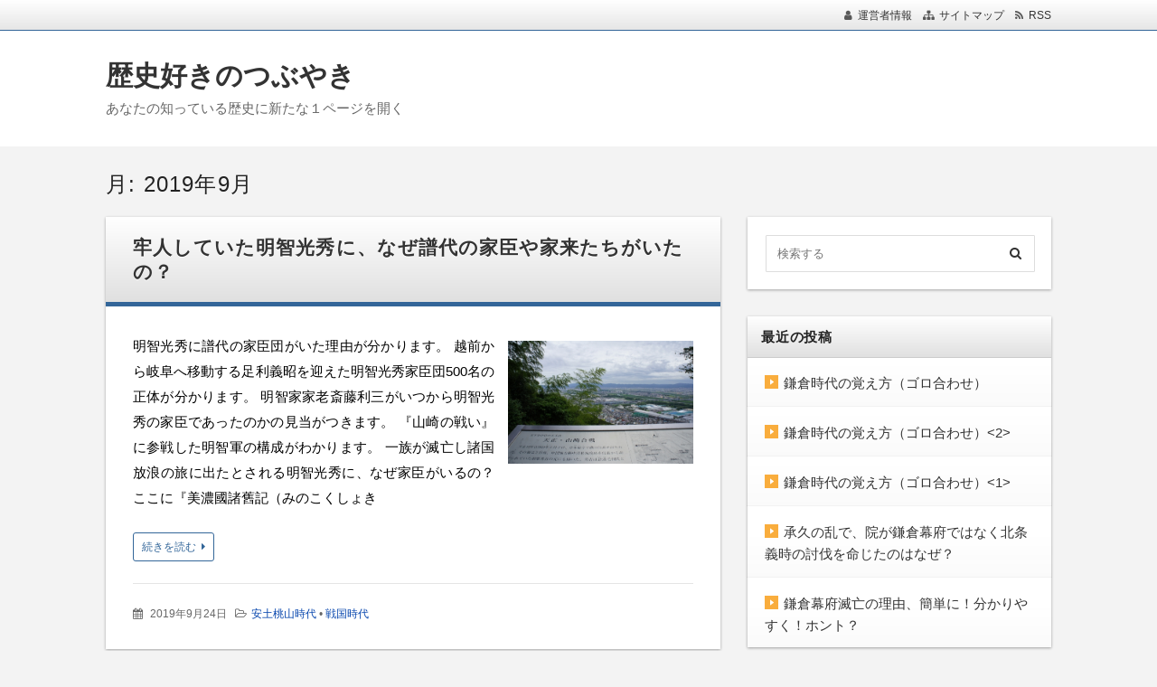

--- FILE ---
content_type: text/html; charset=UTF-8
request_url: https://rekishizuki.com/archives/date/2019/09
body_size: 8527
content:
<!DOCTYPE html>
<html lang="ja" class="no-js no-svg">
<head>
<meta name="google-site-verification" content="1uJHF7ShB5nyNer7GfTKgSu5YzpLI8bULzPaTxApXRY" />	
<meta charset="UTF-8" />
<meta http-equiv="X-UA-Compatible" content="IE=edge">
<meta name="viewport" content="width=device-width, initial-scale=1">
  <link rel="stylesheet" href="https://rekishizuki.com/wp-content/themes/wp-alpha/css/normalize.css" />
<link rel="stylesheet" href="https://rekishizuki.com/wp-content/themes/wp-alpha/css/basic.css" />
<link rel="stylesheet" href="https://rekishizuki.com/wp-content/themes/wp-alpha/css/wpbasic.css" />
<link rel="stylesheet" href="https://rekishizuki.com/wp-content/themes/wp-alpha/style.css" />
<link rel="stylesheet" href="https://rekishizuki.com/wp-content/themes/wp-alpha/modules/modules.css" />
<link rel="stylesheet" media="screen and (min-width: 769px)" href="https://rekishizuki.com/wp-content/themes/wp-alpha/skin/luster/skin.css.php" />
<link rel="stylesheet" media="screen and (max-width: 768px)" href="https://rekishizuki.com/wp-content/themes/wp-alpha/css/mobile.css.php" />
<title>2019年9月 &#8211; 歴史好きのつぶやき</title>
<meta name='robots' content='max-image-preview:large' />
<link rel='dns-prefetch' href='//cdn.jsdelivr.net' />
<link rel='dns-prefetch' href='//s.w.org' />
<link rel="alternate" type="application/rss+xml" title="歴史好きのつぶやき &raquo; フィード" href="https://rekishizuki.com/feed" />
<link rel="alternate" type="application/rss+xml" title="歴史好きのつぶやき &raquo; コメントフィード" href="https://rekishizuki.com/comments/feed" />
<!-- This site uses the Google Analytics by MonsterInsights plugin v7.10.0 - Using Analytics tracking - https://www.monsterinsights.com/ -->
<script type="text/javascript" data-cfasync="false">
	var mi_version         = '7.10.0';
	var mi_track_user      = true;
	var mi_no_track_reason = '';
	
	var disableStr = 'ga-disable-UA-77218703-1';

	/* Function to detect opted out users */
	function __gaTrackerIsOptedOut() {
		return document.cookie.indexOf(disableStr + '=true') > -1;
	}

	/* Disable tracking if the opt-out cookie exists. */
	if ( __gaTrackerIsOptedOut() ) {
		window[disableStr] = true;
	}

	/* Opt-out function */
	function __gaTrackerOptout() {
	  document.cookie = disableStr + '=true; expires=Thu, 31 Dec 2099 23:59:59 UTC; path=/';
	  window[disableStr] = true;
	}
	
	if ( mi_track_user ) {
		(function(i,s,o,g,r,a,m){i['GoogleAnalyticsObject']=r;i[r]=i[r]||function(){
			(i[r].q=i[r].q||[]).push(arguments)},i[r].l=1*new Date();a=s.createElement(o),
			m=s.getElementsByTagName(o)[0];a.async=1;a.src=g;m.parentNode.insertBefore(a,m)
		})(window,document,'script','//www.google-analytics.com/analytics.js','__gaTracker');

		__gaTracker('create', 'UA-77218703-1', 'auto');
		__gaTracker('set', 'forceSSL', true);
		__gaTracker('send','pageview');
	} else {
		console.log( "" );
		(function() {
			/* https://developers.google.com/analytics/devguides/collection/analyticsjs/ */
			var noopfn = function() {
				return null;
			};
			var noopnullfn = function() {
				return null;
			};
			var Tracker = function() {
				return null;
			};
			var p = Tracker.prototype;
			p.get = noopfn;
			p.set = noopfn;
			p.send = noopfn;
			var __gaTracker = function() {
				var len = arguments.length;
				if ( len === 0 ) {
					return;
				}
				var f = arguments[len-1];
				if ( typeof f !== 'object' || f === null || typeof f.hitCallback !== 'function' ) {
					console.log( 'Not running function __gaTracker(' + arguments[0] + " ....) because you are not being tracked. " + mi_no_track_reason );
					return;
				}
				try {
					f.hitCallback();
				} catch (ex) {

				}
			};
			__gaTracker.create = function() {
				return new Tracker();
			};
			__gaTracker.getByName = noopnullfn;
			__gaTracker.getAll = function() {
				return [];
			};
			__gaTracker.remove = noopfn;
			window['__gaTracker'] = __gaTracker;
					})();
		}
</script>
<!-- / Google Analytics by MonsterInsights -->
		<script type="text/javascript">
			window._wpemojiSettings = {"baseUrl":"https:\/\/s.w.org\/images\/core\/emoji\/13.0.1\/72x72\/","ext":".png","svgUrl":"https:\/\/s.w.org\/images\/core\/emoji\/13.0.1\/svg\/","svgExt":".svg","source":{"concatemoji":"https:\/\/rekishizuki.com\/wp-includes\/js\/wp-emoji-release.min.js?ver=5.7.14"}};
			!function(e,a,t){var n,r,o,i=a.createElement("canvas"),p=i.getContext&&i.getContext("2d");function s(e,t){var a=String.fromCharCode;p.clearRect(0,0,i.width,i.height),p.fillText(a.apply(this,e),0,0);e=i.toDataURL();return p.clearRect(0,0,i.width,i.height),p.fillText(a.apply(this,t),0,0),e===i.toDataURL()}function c(e){var t=a.createElement("script");t.src=e,t.defer=t.type="text/javascript",a.getElementsByTagName("head")[0].appendChild(t)}for(o=Array("flag","emoji"),t.supports={everything:!0,everythingExceptFlag:!0},r=0;r<o.length;r++)t.supports[o[r]]=function(e){if(!p||!p.fillText)return!1;switch(p.textBaseline="top",p.font="600 32px Arial",e){case"flag":return s([127987,65039,8205,9895,65039],[127987,65039,8203,9895,65039])?!1:!s([55356,56826,55356,56819],[55356,56826,8203,55356,56819])&&!s([55356,57332,56128,56423,56128,56418,56128,56421,56128,56430,56128,56423,56128,56447],[55356,57332,8203,56128,56423,8203,56128,56418,8203,56128,56421,8203,56128,56430,8203,56128,56423,8203,56128,56447]);case"emoji":return!s([55357,56424,8205,55356,57212],[55357,56424,8203,55356,57212])}return!1}(o[r]),t.supports.everything=t.supports.everything&&t.supports[o[r]],"flag"!==o[r]&&(t.supports.everythingExceptFlag=t.supports.everythingExceptFlag&&t.supports[o[r]]);t.supports.everythingExceptFlag=t.supports.everythingExceptFlag&&!t.supports.flag,t.DOMReady=!1,t.readyCallback=function(){t.DOMReady=!0},t.supports.everything||(n=function(){t.readyCallback()},a.addEventListener?(a.addEventListener("DOMContentLoaded",n,!1),e.addEventListener("load",n,!1)):(e.attachEvent("onload",n),a.attachEvent("onreadystatechange",function(){"complete"===a.readyState&&t.readyCallback()})),(n=t.source||{}).concatemoji?c(n.concatemoji):n.wpemoji&&n.twemoji&&(c(n.twemoji),c(n.wpemoji)))}(window,document,window._wpemojiSettings);
		</script>
		<style type="text/css">
img.wp-smiley,
img.emoji {
	display: inline !important;
	border: none !important;
	box-shadow: none !important;
	height: 1em !important;
	width: 1em !important;
	margin: 0 .07em !important;
	vertical-align: -0.1em !important;
	background: none !important;
	padding: 0 !important;
}
</style>
	<link rel='stylesheet' id='wp-block-library-css'  href='https://rekishizuki.com/wp-includes/css/dist/block-library/style.min.css?ver=5.7.14' type='text/css' media='all' />
<link rel='stylesheet' id='cptch_stylesheet-css'  href='https://rekishizuki.com/wp-content/plugins/captcha/css/front_end_style.css?ver=4.4.5' type='text/css' media='all' />
<link rel='stylesheet' id='dashicons-css'  href='https://rekishizuki.com/wp-includes/css/dashicons.min.css?ver=5.7.14' type='text/css' media='all' />
<link rel='stylesheet' id='cptch_desktop_style-css'  href='https://rekishizuki.com/wp-content/plugins/captcha/css/desktop_style.css?ver=4.4.5' type='text/css' media='all' />
<link rel='stylesheet' id='toc-screen-css'  href='https://rekishizuki.com/wp-content/plugins/table-of-contents-plus/screen.min.css?ver=1509' type='text/css' media='all' />
<link rel='stylesheet' id='font-awesome.min-css'  href='https://rekishizuki.com/wp-content/themes/wp-alpha/css/font-awesome.min.css?ver=5.7.14' type='text/css' media='all' />
<link rel='stylesheet' id='tweak-css'  href='https://rekishizuki.com/wp-content/themes/wp-alpha/css/tweak.css?ver=5.7.14' type='text/css' media='all' />
<script type='text/javascript' id='monsterinsights-frontend-script-js-extra'>
/* <![CDATA[ */
var monsterinsights_frontend = {"js_events_tracking":"true","download_extensions":"doc,pdf,ppt,zip,xls,docx,pptx,xlsx","inbound_paths":"[]","home_url":"https:\/\/rekishizuki.com","hash_tracking":"false"};
/* ]]> */
</script>
<script type='text/javascript' src='https://rekishizuki.com/wp-content/plugins/google-analytics-for-wordpress/assets/js/frontend.min.js?ver=7.10.0' id='monsterinsights-frontend-script-js'></script>
<script type='text/javascript' src='https://rekishizuki.com/wp-includes/js/jquery/jquery.min.js?ver=3.5.1' id='jquery-core-js'></script>
<script type='text/javascript' src='https://rekishizuki.com/wp-includes/js/jquery/jquery-migrate.min.js?ver=3.3.2' id='jquery-migrate-js'></script>
<link rel="https://api.w.org/" href="https://rekishizuki.com/wp-json/" /><link rel="EditURI" type="application/rsd+xml" title="RSD" href="https://rekishizuki.com/xmlrpc.php?rsd" />
<link rel="wlwmanifest" type="application/wlwmanifest+xml" href="https://rekishizuki.com/wp-includes/wlwmanifest.xml" /> 
<meta name="generator" content="WordPress 5.7.14" />
<script type="text/javascript">
	window._wp_rp_static_base_url = 'https://wprp.zemanta.com/static/';
	window._wp_rp_wp_ajax_url = "https://rekishizuki.com/wp-admin/admin-ajax.php";
	window._wp_rp_plugin_version = '3.6.4';
	window._wp_rp_post_id = '1718';
	window._wp_rp_num_rel_posts = '15';
	window._wp_rp_thumbnails = true;
	window._wp_rp_post_title = '%E7%89%A2%E4%BA%BA%E3%81%97%E3%81%A6%E3%81%84%E3%81%9F%E6%98%8E%E6%99%BA%E5%85%89%E7%A7%80%E3%81%AB%E3%80%81%E3%81%AA%E3%81%9C%E8%AD%9C%E4%BB%A3%E3%81%AE%E5%AE%B6%E8%87%A3%E3%82%84%E5%AE%B6%E6%9D%A5%E3%81%9F%E3%81%A1%E3%81%8C%E3%81%84%E3%81%9F%E3%81%AE%EF%BC%9F';
	window._wp_rp_post_tags = ['%E5%AE%89%E5%9C%9F%E6%A1%83%E5%B1%B1%E6%99%82%E4%BB%A3', '%E6%88%A6%E5%9B%BD%E6%99%82%E4%BB%A3', 'alt', '8', 'span'];
	window._wp_rp_promoted_content = true;
</script>
<link rel="stylesheet" href="https://rekishizuki.com/wp-content/plugins/wordpress-23-related-posts-plugin/static/themes/vertical-m.css?version=3.6.4" />
</head>
<body class="archive date has-sidebar">
<div id="masthead" class="c2r">

	 

<header class="header header-left" role="banner">
	<nav class="header-navigation" role="navigation">
	<div class="header-navigation-inner l-site">
		<ul>
						<li><a href="https://rekishizuki.com/unei" title="運営者情報" class="icon-profile" >運営者情報</a></li>						<li><a href="https://rekishizuki.com/sitemap" title="サイトマップ" class="icon-sitemap" >サイトマップ</a></li>															<li><a href="https://rekishizuki.com/feed" title="RSSフィード" class="icon-rss" >RSS</a></li>		</ul>
			</div>
	</nav>

	<div class="header-main">
	<div class="header-main-inner l-site">
		
		<div class="header-txt-ad">
			<div class="header-txt">
				<div class="site-title"><a href="https://rekishizuki.com/" rel="home">歴史好きのつぶやき</a></div>				<p class="site-description">あなたの知っている歴史に新たな１ページを開く</p>
			</div>

			<div class="header-ad">
							</div>
		</div>
	</div>
	</div>
</header><!-- #masthead -->

 

 

 
  


	<div class="content-area" id="content-area">
	<div class="content-area-inner l-site">

		<header class="page-header">
			<h1 class="page-title">月: <span>2019年9月</span></h1>		</header><!-- .page-header -->

		<div class="l-main_sidebar-1">

			<div class="main l-main" id="main" role="main">
			<div class="main-inner">

				<div class="category-description"></div>

				<!-- ▽ウィジェットエリア：アーカイブページ メインカラム上 -->
				
				<!-- ▽投稿 -->
								<!-- レイアウト選択 -->

				<!-- リスト型（概要） -->
										<article id="post-1718" class="list-summary post-1718 post type-post status-publish format-standard has-post-thumbnail hentry category-azuchimomoyama category-sengoku">
						<header class="entry-header">
							<h2 class="entry-title"><span class="entry-title-inner"><a href="https://rekishizuki.com/archives/1718" title="牢人していた明智光秀に、なぜ譜代の家臣や家来たちがいたの？" rel="bookmark">牢人していた明智光秀に、なぜ譜代の家臣や家来たちがいたの？</a></span></h2>
						</header>
						<div class="entry-content">
																								<a class="entry-img entry-img--right" style="width: " href="https://rekishizuki.com/archives/1718" title="牢人していた明智光秀に、なぜ譜代の家臣や家来たちがいたの？" >
										<img width="511" height="340" src="https://rekishizuki.com/wp-content/uploads/2019/09/天王山より山崎合戦場を望む-ACphoto.jpeg" class="attachment-post-thumbnail size-post-thumbnail wp-post-image" alt="" loading="lazy" srcset="https://rekishizuki.com/wp-content/uploads/2019/09/天王山より山崎合戦場を望む-ACphoto.jpeg 511w, https://rekishizuki.com/wp-content/uploads/2019/09/天王山より山崎合戦場を望む-ACphoto-300x200.jpeg 300w" sizes="(max-width: 511px) 100vw, 511px" />									</a>
																						<p>明智光秀に譜代の家臣団がいた理由が分かります。

越前から岐阜へ移動する足利義昭を迎えた明智光秀家臣団500名の正体が分かります。

明智家家老斎藤利三がいつから明智光秀の家臣であったのかの見当がつきます。

『山崎の戦い』に参戦した明智軍の構成がわかります。




一族が滅亡し諸国放浪の旅に出たとされる明智光秀に、なぜ家臣がいるの？
ここに『美濃國諸舊記（みのこくしょき</p>
							<span class="more-link"><a href="https://rekishizuki.com/archives/1718">続きを読む</a></span>
						</div>
						<footer class="entry-meta">
							<span class="entry-meta-item date updated">
								<time datetime="2019-09-24" pubdate>2019年9月24日</time>
															</span>
							<span class="entry-meta-item author"><a href="https://rekishizuki.com/archives/author/zhangxingxihuan1868">zhangxingxihuan1868</a></span>
							<span class="entry-meta-item category"><a href="https://rekishizuki.com/archives/category/sengoku/azuchimomoyama" rel="category tag">安土桃山時代</a> &bull; <a href="https://rekishizuki.com/archives/category/sengoku" rel="category tag">戦国時代</a></span>
						</footer>
					</article>
										<article id="post-1699" class="list-summary post-1699 post type-post status-publish format-standard has-post-thumbnail hentry category-azuchimomoyama category-sengoku">
						<header class="entry-header">
							<h2 class="entry-title"><span class="entry-title-inner"><a href="https://rekishizuki.com/archives/1699" title="明智光秀の運命の分岐点となった京都の足跡はここだ！ホント？" rel="bookmark">明智光秀の運命の分岐点となった京都の足跡はここだ！ホント？</a></span></h2>
						</header>
						<div class="entry-content">
																								<a class="entry-img entry-img--right" style="width: " href="https://rekishizuki.com/archives/1699" title="明智光秀の運命の分岐点となった京都の足跡はここだ！ホント？" >
										<img width="510" height="340" src="https://rekishizuki.com/wp-content/uploads/2019/09/京都二条城石垣ACphoto.jpeg" class="attachment-post-thumbnail size-post-thumbnail wp-post-image" alt="" loading="lazy" srcset="https://rekishizuki.com/wp-content/uploads/2019/09/京都二条城石垣ACphoto.jpeg 510w, https://rekishizuki.com/wp-content/uploads/2019/09/京都二条城石垣ACphoto-300x200.jpeg 300w" sizes="(max-width: 510px) 100vw, 510px" />									</a>
																						<p>明智光秀は、実は京都に御屋敷を持っていた事がわかります。

明智光秀は室町幕府の「二条御所」で政務を執っていた？

『本能寺の変』の直前、明智光秀が「愛宕神社」で何をしていたのか分かります。

明智光秀が襲った『本能寺』が織田信長の定宿だったのかどうかわかります。




明智光秀は、上洛後ほどない織田信長に、京都の私邸を宿所として提供していた！ホント？
通説では、織田信長</p>
							<span class="more-link"><a href="https://rekishizuki.com/archives/1699">続きを読む</a></span>
						</div>
						<footer class="entry-meta">
							<span class="entry-meta-item date updated">
								<time datetime="2019-09-12" pubdate>2019年9月12日</time>
															</span>
							<span class="entry-meta-item author"><a href="https://rekishizuki.com/archives/author/zhangxingxihuan1868">zhangxingxihuan1868</a></span>
							<span class="entry-meta-item category"><a href="https://rekishizuki.com/archives/category/sengoku/azuchimomoyama" rel="category tag">安土桃山時代</a> &bull; <a href="https://rekishizuki.com/archives/category/sengoku" rel="category tag">戦国時代</a></span>
						</footer>
					</article>
					
				
				<!-- ▽ウィジェットエリア：アーカイブページ メインカラム下 -->
				
				<!-- ▽ページナビゲーション -->
				
			</div><!-- /.main-inner -->
			</div><!-- /.main -->

		<!-- ▽サイドバー１ -->
		 

<div class="l-sidebar l-sidebar-1">
<div class="sub sidebar" id="sidebar-1" role="complementary">
<div class="sidebar-inner">
	<aside id="search-2" class="widget widget_search"><form role="search" method="get" id="searchform" class="searchform cf" action="https://rekishizuki.com/" >
		<input type="search" placeholder="検索する" value="" name="s" id="s" />
		<button type="submit" id="searchsubmit" ><i class="fa fa-search"></i></button>
		</form></aside>
		<aside id="recent-posts-2" class="widget widget_recent_entries">
		<h3 class="widget-title"><span class="widget-title-inner">最近の投稿</span></h3>
		<ul>
											<li>
					<a href="https://rekishizuki.com/archives/2102">鎌倉時代の覚え方（ゴロ合わせ）</a>
									</li>
											<li>
					<a href="https://rekishizuki.com/archives/2091">鎌倉時代の覚え方（ゴロ合わせ）<2></a>
									</li>
											<li>
					<a href="https://rekishizuki.com/archives/2085">鎌倉時代の覚え方（ゴロ合わせ）<1></a>
									</li>
											<li>
					<a href="https://rekishizuki.com/archives/2077">承久の乱で、院が鎌倉幕府ではなく北条義時の討伐を命じたのはなぜ？</a>
									</li>
											<li>
					<a href="https://rekishizuki.com/archives/2065">鎌倉幕府滅亡の理由、簡単に！分かりやすく！ホント？</a>
									</li>
					</ul>

		</aside><aside id="recent-comments-2" class="widget widget_recent_comments"><h3 class="widget-title"><span class="widget-title-inner">最近のコメント</span></h3><ul id="recentcomments"><li class="recentcomments"><a href="https://rekishizuki.com/archives/1624#comment-18">『本能寺の変』で、明智光秀と家康はグルだった！ホント？</a> に <span class="comment-author-link">たかひろ</span> より</li><li class="recentcomments"><a href="https://rekishizuki.com/archives/1233#comment-17">織田信長の尻を叩いて正室『帰蝶』は歴史を動かした！ホント？</a> に <span class="comment-author-link">飯沼長資</span> より</li></ul></aside><aside id="archives-2" class="widget widget_archive"><h3 class="widget-title"><span class="widget-title-inner">アーカイブ</span></h3>
			<ul>
					<li><a href='https://rekishizuki.com/archives/date/2023/06'>2023年6月</a></li>
	<li><a href='https://rekishizuki.com/archives/date/2023/03'>2023年3月</a></li>
	<li><a href='https://rekishizuki.com/archives/date/2022/12'>2022年12月</a></li>
	<li><a href='https://rekishizuki.com/archives/date/2022/10'>2022年10月</a></li>
	<li><a href='https://rekishizuki.com/archives/date/2022/09'>2022年9月</a></li>
	<li><a href='https://rekishizuki.com/archives/date/2022/07'>2022年7月</a></li>
	<li><a href='https://rekishizuki.com/archives/date/2022/06'>2022年6月</a></li>
	<li><a href='https://rekishizuki.com/archives/date/2022/05'>2022年5月</a></li>
	<li><a href='https://rekishizuki.com/archives/date/2022/04'>2022年4月</a></li>
	<li><a href='https://rekishizuki.com/archives/date/2022/03'>2022年3月</a></li>
	<li><a href='https://rekishizuki.com/archives/date/2022/01'>2022年1月</a></li>
	<li><a href='https://rekishizuki.com/archives/date/2021/11'>2021年11月</a></li>
	<li><a href='https://rekishizuki.com/archives/date/2021/10'>2021年10月</a></li>
	<li><a href='https://rekishizuki.com/archives/date/2021/09'>2021年9月</a></li>
	<li><a href='https://rekishizuki.com/archives/date/2021/07'>2021年7月</a></li>
	<li><a href='https://rekishizuki.com/archives/date/2021/06'>2021年6月</a></li>
	<li><a href='https://rekishizuki.com/archives/date/2021/05'>2021年5月</a></li>
	<li><a href='https://rekishizuki.com/archives/date/2021/04'>2021年4月</a></li>
	<li><a href='https://rekishizuki.com/archives/date/2021/03'>2021年3月</a></li>
	<li><a href='https://rekishizuki.com/archives/date/2021/02'>2021年2月</a></li>
	<li><a href='https://rekishizuki.com/archives/date/2021/01'>2021年1月</a></li>
	<li><a href='https://rekishizuki.com/archives/date/2020/11'>2020年11月</a></li>
	<li><a href='https://rekishizuki.com/archives/date/2020/09'>2020年9月</a></li>
	<li><a href='https://rekishizuki.com/archives/date/2020/07'>2020年7月</a></li>
	<li><a href='https://rekishizuki.com/archives/date/2020/06'>2020年6月</a></li>
	<li><a href='https://rekishizuki.com/archives/date/2020/05'>2020年5月</a></li>
	<li><a href='https://rekishizuki.com/archives/date/2020/04'>2020年4月</a></li>
	<li><a href='https://rekishizuki.com/archives/date/2020/02'>2020年2月</a></li>
	<li><a href='https://rekishizuki.com/archives/date/2020/01'>2020年1月</a></li>
	<li><a href='https://rekishizuki.com/archives/date/2019/11'>2019年11月</a></li>
	<li><a href='https://rekishizuki.com/archives/date/2019/10'>2019年10月</a></li>
	<li><a href='https://rekishizuki.com/archives/date/2019/09' aria-current="page">2019年9月</a></li>
	<li><a href='https://rekishizuki.com/archives/date/2019/08'>2019年8月</a></li>
	<li><a href='https://rekishizuki.com/archives/date/2019/07'>2019年7月</a></li>
	<li><a href='https://rekishizuki.com/archives/date/2019/06'>2019年6月</a></li>
	<li><a href='https://rekishizuki.com/archives/date/2019/05'>2019年5月</a></li>
	<li><a href='https://rekishizuki.com/archives/date/2019/04'>2019年4月</a></li>
	<li><a href='https://rekishizuki.com/archives/date/2019/03'>2019年3月</a></li>
	<li><a href='https://rekishizuki.com/archives/date/2019/02'>2019年2月</a></li>
	<li><a href='https://rekishizuki.com/archives/date/2019/01'>2019年1月</a></li>
	<li><a href='https://rekishizuki.com/archives/date/2018/12'>2018年12月</a></li>
	<li><a href='https://rekishizuki.com/archives/date/2018/11'>2018年11月</a></li>
	<li><a href='https://rekishizuki.com/archives/date/2018/10'>2018年10月</a></li>
	<li><a href='https://rekishizuki.com/archives/date/2018/09'>2018年9月</a></li>
	<li><a href='https://rekishizuki.com/archives/date/2018/08'>2018年8月</a></li>
	<li><a href='https://rekishizuki.com/archives/date/2018/07'>2018年7月</a></li>
	<li><a href='https://rekishizuki.com/archives/date/2018/06'>2018年6月</a></li>
	<li><a href='https://rekishizuki.com/archives/date/2018/05'>2018年5月</a></li>
	<li><a href='https://rekishizuki.com/archives/date/2018/04'>2018年4月</a></li>
	<li><a href='https://rekishizuki.com/archives/date/2018/03'>2018年3月</a></li>
	<li><a href='https://rekishizuki.com/archives/date/2018/02'>2018年2月</a></li>
	<li><a href='https://rekishizuki.com/archives/date/2018/01'>2018年1月</a></li>
	<li><a href='https://rekishizuki.com/archives/date/2017/12'>2017年12月</a></li>
	<li><a href='https://rekishizuki.com/archives/date/2017/11'>2017年11月</a></li>
	<li><a href='https://rekishizuki.com/archives/date/2017/10'>2017年10月</a></li>
	<li><a href='https://rekishizuki.com/archives/date/2017/09'>2017年9月</a></li>
	<li><a href='https://rekishizuki.com/archives/date/2017/08'>2017年8月</a></li>
	<li><a href='https://rekishizuki.com/archives/date/2017/07'>2017年7月</a></li>
	<li><a href='https://rekishizuki.com/archives/date/2017/06'>2017年6月</a></li>
	<li><a href='https://rekishizuki.com/archives/date/2017/05'>2017年5月</a></li>
	<li><a href='https://rekishizuki.com/archives/date/2017/04'>2017年4月</a></li>
	<li><a href='https://rekishizuki.com/archives/date/2017/03'>2017年3月</a></li>
	<li><a href='https://rekishizuki.com/archives/date/2017/02'>2017年2月</a></li>
	<li><a href='https://rekishizuki.com/archives/date/2017/01'>2017年1月</a></li>
	<li><a href='https://rekishizuki.com/archives/date/2016/12'>2016年12月</a></li>
	<li><a href='https://rekishizuki.com/archives/date/2016/11'>2016年11月</a></li>
	<li><a href='https://rekishizuki.com/archives/date/2016/10'>2016年10月</a></li>
	<li><a href='https://rekishizuki.com/archives/date/2016/09'>2016年9月</a></li>
	<li><a href='https://rekishizuki.com/archives/date/2016/08'>2016年8月</a></li>
	<li><a href='https://rekishizuki.com/archives/date/2016/07'>2016年7月</a></li>
	<li><a href='https://rekishizuki.com/archives/date/2016/06'>2016年6月</a></li>
	<li><a href='https://rekishizuki.com/archives/date/2016/05'>2016年5月</a></li>
	<li><a href='https://rekishizuki.com/archives/date/2016/04'>2016年4月</a></li>
			</ul>

			</aside><aside id="categories-2" class="widget widget_categories"><h3 class="widget-title"><span class="widget-title-inner">カテゴリー</span></h3>
			<ul>
					<li class="cat-item cat-item-5"><a href="https://rekishizuki.com/archives/category/sengoku/azuchimomoyama" title="織田信長と豊臣秀吉の天下統一の時期">安土桃山時代</a>
</li>
	<li class="cat-item cat-item-10"><a href="https://rekishizuki.com/archives/category/%e5%ae%a4%e7%94%ba%e6%99%82%e4%bb%a3">室町時代</a>
</li>
	<li class="cat-item cat-item-6"><a href="https://rekishizuki.com/archives/category/%e5%b9%95%e6%9c%ab">幕末</a>
</li>
	<li class="cat-item cat-item-15"><a href="https://rekishizuki.com/archives/category/%e5%b9%b3%e5%ae%89%e6%9c%ab%e6%9c%9f">平安末期</a>
</li>
	<li class="cat-item cat-item-3"><a href="https://rekishizuki.com/archives/category/sengoku" title="日本の武家社会の変動期が終わる時期の100年位のお話">戦国時代</a>
</li>
	<li class="cat-item cat-item-9"><a href="https://rekishizuki.com/archives/category/%e6%98%8e%e6%b2%bb%e6%99%82%e4%bb%a3">明治時代</a>
</li>
	<li class="cat-item cat-item-7"><a href="https://rekishizuki.com/archives/category/%e6%b1%9f%e6%88%b8%e5%88%9d%e6%9c%9f">江戸初期</a>
</li>
	<li class="cat-item cat-item-8"><a href="https://rekishizuki.com/archives/category/%e8%a6%b3%e5%85%89">観光</a>
</li>
	<li class="cat-item cat-item-11"><a href="https://rekishizuki.com/archives/category/%e9%8e%8c%e5%80%89%e6%99%82%e4%bb%a3">鎌倉時代</a>
</li>
	<li class="cat-item cat-item-16"><a href="https://rekishizuki.com/archives/category/%e9%8e%8c%e5%80%89%e6%99%82%e4%bb%a3%e6%9c%ab%e6%9c%9f">鎌倉時代末期</a>
</li>
			</ul>

			</aside><br />
<b>Warning</b>:  Use of undefined constant メタ情報 - assumed 'メタ情報' (this will throw an Error in a future version of PHP) in <b>/home/asakusa405/rekishizuki.com/public_html/wp-content/themes/wp-alpha/widgets/widgets.php</b> on line <b>804</b><br />
<aside id="meta-2" class="widget widget_meta_myd"><h3 class="widget-title"><span class="widget-title-inner">メタ情報</span></h3>				<ul>
										<li><a href="https://rekishizuki.com/wp-login.php">ログイン</a></li>
																													</ul>
			</aside></div><!-- /.sidebar-inner -->
</div><!-- /.sidebar -->
</div><!-- /l-sidebar-1 -->

 

		</div><!-- /.l-main_sidebar-1 -->

	<!-- ▽サイドバー２ -->
	 

<div class="l-sidebar l-sidebar-2">
<div class="sub sidebar" id="sidebar-2" role="complementary">
<div class="sidebar-inner">
		
	<!-- ▽ウィジェットエリア：スクロール追尾 -->
	</div><!-- /.sidebar-inner -->
</div><!-- /.sidebar -->
</div><!-- /l-sidebar-2 -->

 

	</div><!-- /.content-area-inner -->
	</div><!-- /.content-area -->

		<!-- ▼フッター -->
	<footer id="colophon" class="footer" role="contentinfo">

		<!-- ▼フッターメニュー -->
		<div class="fat-footer sub" id="fat-footer">
		<div class="fat-footer-inner l-site">

			<div class="fat-footer1">
				<div class="fat-footer1-inner">
									</div>
			</div>

			<div class="fat-footer2">
				<div class="fat-footer2-inner">
									</div>
			</div>

			<div class="fat-footer3">
				<div class="fat-footer3-inner">
									</div>
			</div>

		</div><!-- /.fat-footer-inner -->
		</div><!-- /.fat-footer -->
		<!-- ▲フッターメニュー -->

		<!-- ▼コピーライト／フッターナビゲーヨン -->
		<div class="site-info-footer-navigation">
		<div class="site-info-footer-navigation-inner l-site">
			<div class="site-info">Copyright &copy;2026&nbsp;歴史好きのつぶやき&nbsp;All Rights Reserved.</div>

			<nav class="footer-navigation" role="navigation">
							</nav>
		</div><!-- /.site-info-footer-navigation-inner -->
		</div><!-- /.site-info-footer-navigation -->
		<!-- ▲コピーライト／フッターナビゲーヨン -->

	</footer><!-- /.footer -->
	<!-- ▲フッター -->

	<div class="back-to-top" id="page-top"><a href="#masthead" id="move-page-top">このページの先頭へ</a></div>

</div><!-- /#page -->

<link rel="stylesheet" href="https://rekishizuki.com/wp-content/themes/wp-alpha/shortcodes_bc/shortcodes_bc_css.php" />
<!-- AdSense Manager v4.0.3 (0.260 seconds.) --><script type="application/ld+json">{"@context":"https:\/\/schema.org"}</script><script type='text/javascript' id='toc-front-js-extra'>
/* <![CDATA[ */
var tocplus = {"visibility_show":"\u958b\u304f","visibility_hide":"\u9589\u3058\u308b","width":"Auto"};
/* ]]> */
</script>
<script type='text/javascript' src='https://rekishizuki.com/wp-content/plugins/table-of-contents-plus/front.min.js?ver=1509' id='toc-front-js'></script>
<script type='text/javascript' src='https://rekishizuki.com/wp-content/themes/wp-alpha/js/jquery.exflexfixed-0.3.0.js?ver=0.3.0' id='exflexfixed-js'></script>
<script type='text/javascript' src='https://rekishizuki.com/wp-content/themes/wp-alpha/js/function.js?ver=1.0' id='function-js'></script>
<script type='text/javascript' id='wp_slimstat-js-extra'>
/* <![CDATA[ */
var SlimStatParams = {"ajaxurl":"https:\/\/rekishizuki.com\/wp-admin\/admin-ajax.php","baseurl":"\/","dnt":"noslimstat,ab-item","ci":"YToxOntzOjEyOiJjb250ZW50X3R5cGUiO3M6NDoiZGF0ZSI7fQ--.b1af8375565697f32850b8401b190487"};
/* ]]> */
</script>
<script defer type='text/javascript' src='https://cdn.jsdelivr.net/wp/wp-slimstat/tags/5.0.10.2/wp-slimstat.min.js' id='wp_slimstat-js'></script>
<script type='text/javascript' src='https://rekishizuki.com/wp-includes/js/wp-embed.min.js?ver=5.7.14' id='wp-embed-js'></script>

</body>
</html>


--- FILE ---
content_type: text/html; charset=UTF-8
request_url: https://rekishizuki.com/wp-admin/admin-ajax.php
body_size: -23
content:
74295.2f3de91d3a0fa99437dd29df92d30231

--- FILE ---
content_type: text/plain
request_url: https://www.google-analytics.com/j/collect?v=1&_v=j102&a=610352205&t=pageview&_s=1&dl=https%3A%2F%2Frekishizuki.com%2Farchives%2Fdate%2F2019%2F09&ul=en-us%40posix&dt=2019%E5%B9%B49%E6%9C%88%20%E2%80%93%20%E6%AD%B4%E5%8F%B2%E5%A5%BD%E3%81%8D%E3%81%AE%E3%81%A4%E3%81%B6%E3%82%84%E3%81%8D&sr=1280x720&vp=1280x720&_u=YEBAAUABCAAAACAAI~&jid=1189609025&gjid=176410320&cid=1217252128.1769550022&tid=UA-77218703-1&_gid=1248634595.1769550022&_r=1&_slc=1&z=1354906840
body_size: -450
content:
2,cG-XX1ZR8QXDY